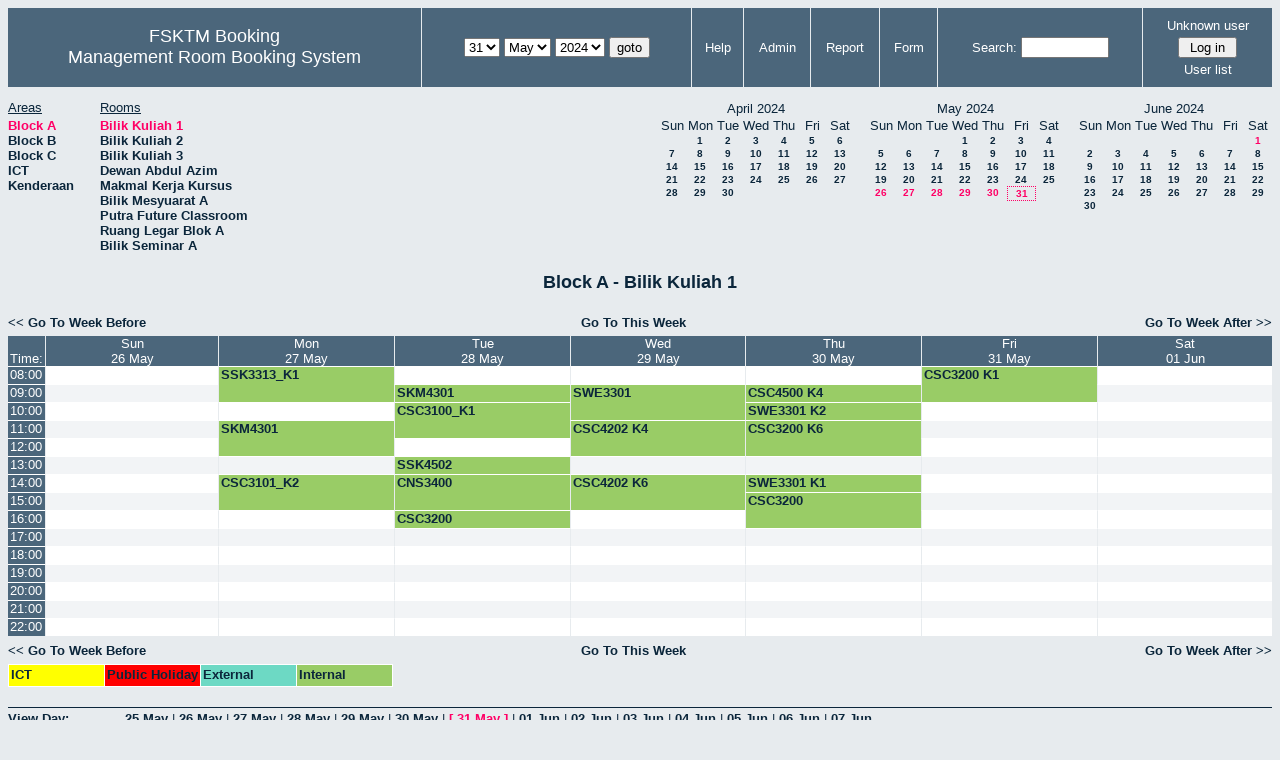

--- FILE ---
content_type: text/html; charset=utf-8
request_url: http://csitapps.upm.edu.my/xry/week.php?year=2024&month=05&day=31&area=1
body_size: 65414
content:
<!DOCTYPE HTML PUBLIC "-//W3C//DTD HTML 4.01//EN" "http://www.w3.org/TR/html4/strict.dtd">
<html>
  <head>
    <link rel="stylesheet" href="mrbs.css.php" type="text/css">
    <link rel="stylesheet" media="print" href="mrbs-print.css.php" type="text/css">
        <script src="mrbs-js-overrides.js" type="text/javascript"></script>
    <!--[if IE]>
    <link rel="stylesheet" href="mrbs-ie.css" type="text/css">
    <![endif]-->
    <!--[if IE 8]>
    <link rel="stylesheet" href="mrbs-ie8.css" type="text/css">
    <![endif]-->
    <!--[if lte IE 8]>
    <link rel="stylesheet" href="mrbs-ielte8.css" type="text/css">
    <![endif]-->
    <!--[if lte IE 7]>
    <link rel="stylesheet" href="mrbs-ielte7.css.php" type="text/css">
    <![endif]-->
    <!--[if lte IE 6]>
    <link rel="stylesheet" href="mrbs-ielte6.css" type="text/css">
    <![endif]-->

    <meta http-equiv="Content-Type" content="text/html; charset=utf-8">
    <meta name="robots" content="noindex">
    <meta http-equiv="Refresh" content="15">
    <title>Management Room Booking System</title>
    <script type="text/javascript">

//<![CDATA[

/*   Script inspired by "True Date Selector"
     Created by: Lee Hinder, lee.hinder@ntlworld.com 
     
     Tested with Windows IE 6.0
     Tested with Linux Opera 7.21, Mozilla 1.3, Konqueror 3.1.0
     
*/

function daysInFebruary (year)
{
  // February has 28 days unless the year is divisible by four,
  // and if it is the turn of the century then the century year
  // must also be divisible by 400 when it has 29 days
  return (((year % 4 == 0) && ( (!(year % 100 == 0)) || (year % 400 == 0))) ? 29 : 28 );
}

//function for returning how many days there are in a month including leap years
function DaysInMonth(WhichMonth, WhichYear)
{
  var DaysInMonth = 31;
  if (WhichMonth == "4" || WhichMonth == "6" || WhichMonth == "9" || WhichMonth == "11")
  {
    DaysInMonth = 30;
  }
  if (WhichMonth == "2")
  {
    DaysInMonth = daysInFebruary( WhichYear );
  }
  return DaysInMonth;
}

//function to change the available days in a months
function ChangeOptionDays(formObj, prefix)
{
  var DaysObject = eval("formObj." + prefix + "day");
  var MonthObject = eval("formObj." + prefix + "month");
  var YearObject = eval("formObj." + prefix + "year");

  if (typeof DaysObject.selectedIndex == 'number' && DaysObject.options)
  { // The DOM2 standard way
    // alert("The DOM2 standard way");
    var DaySelIdx = DaysObject.selectedIndex;
    var Month = parseInt(MonthObject.options[MonthObject.selectedIndex].value);
    var Year = parseInt(YearObject.options[YearObject.selectedIndex].value);
  }
  else if (DaysObject.selectedIndex && DaysObject[DaysObject.selectedIndex])
  { // The legacy MRBS way
    // alert("The legacy MRBS way");
    var DaySelIdx = DaysObject.selectedIndex;
    var Month = parseInt(MonthObject[MonthObject.selectedIndex].value);
    var Year = parseInt(YearObject[YearObject.selectedIndex].value);
  }
  else if (DaysObject.value)
  { // Opera 6 stores the selectedIndex in property 'value'.
    // alert("The Opera 6 way");
    var DaySelIdx = parseInt(DaysObject.value);
    var Month = parseInt(MonthObject.options[MonthObject.value].value);
    var Year = parseInt(YearObject.options[YearObject.value].value);
  }

  // alert("Day="+(DaySelIdx+1)+" Month="+Month+" Year="+Year);

  var DaysForThisSelection = DaysInMonth(Month, Year);
  var CurrentDaysInSelection = DaysObject.length;
  if (CurrentDaysInSelection > DaysForThisSelection)
  {
    for (i=0; i<(CurrentDaysInSelection-DaysForThisSelection); i++)
    {
      DaysObject.options[DaysObject.options.length - 1] = null
    }
  }
  if (DaysForThisSelection > CurrentDaysInSelection)
  {
    for (i=0; i<DaysForThisSelection; i++)
    {
      DaysObject.options[i] = new Option(eval(i + 1));
    }
  }
  if (DaysObject.selectedIndex < 0)
  {
    DaysObject.selectedIndex = 0;
  }
  if (DaySelIdx >= DaysForThisSelection)
  {
    DaysObject.selectedIndex = DaysForThisSelection-1;
  }
  else
  {
    DaysObject.selectedIndex = DaySelIdx;
  }
}

//]]>
    </script>
  </head>
  <body class="week">
    <div class="screenonly">


  <table id="banner">
    <tr>
      <td id="company">
        <div>
          <div id="logo">
<span>FSKTM Booking</span>
</div>
          <div id="mrbs">
            <a href="index.php">Management Room Booking System</a>
          </div>
        </div>
      </td>
      <td>
        <form action="day.php" method="get" id="Form1">
          <div>
            
                  <select name="day">
                    <option>1</option>
                    <option>2</option>
                    <option>3</option>
                    <option>4</option>
                    <option>5</option>
                    <option>6</option>
                    <option>7</option>
                    <option>8</option>
                    <option>9</option>
                    <option>10</option>
                    <option>11</option>
                    <option>12</option>
                    <option>13</option>
                    <option>14</option>
                    <option>15</option>
                    <option>16</option>
                    <option>17</option>
                    <option>18</option>
                    <option>19</option>
                    <option>20</option>
                    <option>21</option>
                    <option>22</option>
                    <option>23</option>
                    <option>24</option>
                    <option>25</option>
                    <option>26</option>
                    <option>27</option>
                    <option>28</option>
                    <option>29</option>
                    <option>30</option>
                    <option selected="selected">31</option>
                  </select>

                  <select name="month" onchange="ChangeOptionDays(this.form,'')">
                    <option value="1">Jan</option>
                    <option value="2">Feb</option>
                    <option value="3">Mar</option>
                    <option value="4">Apr</option>
                    <option value="5" selected="selected">May</option>
                    <option value="6">Jun</option>
                    <option value="7">Jul</option>
                    <option value="8">Aug</option>
                    <option value="9">Sep</option>
                    <option value="10">Oct</option>
                    <option value="11">Nov</option>
                    <option value="12">Dec</option>
                  </select>
             <select name="year" onchange="ChangeOptionDays(this.form,'')">
                    <option value="2019">2019</option>
                    <option value="2020">2020</option>
                    <option value="2021">2021</option>
                    <option value="2022">2022</option>
                    <option value="2023">2023</option>
                    <option value="2024" selected="selected">2024</option>
                    <option value="2025">2025</option>
                    <option value="2026">2026</option>
                    <option value="2027">2027</option>
                    <option value="2028">2028</option>
                    <option value="2029">2029</option>
                    <option value="2030">2030</option>
                  </select><input type="hidden" name="area" value="1">
<input type="hidden" name="room" value="26">
            <script type="text/javascript">
              //<![CDATA[
              // fix number of days for the $month/$year that you start with
              ChangeOptionDays(document.getElementById('Form1'), ''); // Note: The 2nd arg must match the first in the call to genDateSelector above.
              //]]>
            </script>
            <input type="submit" value="goto">
          </div>
        </form>
      </td>
      <td>
<a href="help.php?day=31&amp;month=5&amp;year=2024&amp;area=1&amp;room=26">Help</a>
</td>
<td>
<a href="admin.php?day=31&amp;month=5&amp;year=2024&amp;area=1&amp;room=26">Admin</a>
</td>
<td>
<a href="report.php?day=31&amp;month=5&amp;year=2024&amp;area=1&amp;room=26">Report</a>
</td>
<td>
<a href="book.php?day=31&amp;month=5&amp;year=2024&amp;area=1&amp;room=26">Form</a>
</td>
      
      <td>
        <form id="header_search" method="get" action="search.php">
          <div>
            <a href="search.php?advanced=1">Search:</a>
            <input type="text"   name="search_str" value="">
            <input type="hidden" name="day"        value="31">
            <input type="hidden" name="month"      value="5">
            <input type="hidden" name="year"       value="2024">
            <input type="hidden" name="area" value="1">
<input type="hidden" name="room" value="26">
          </div>
        </form>
      </td>
      <td>
<div id="logon_box">
                <a name="logonBox" href="">Unknown user</a>
                <form method="post" action="admin.php">
                  <div>
                    <input type="hidden" name="TargetURL" value="week.php?year=2024&amp;month=05&amp;day=31&amp;area=1">
                    <input type="hidden" name="Action" value="QueryName">
                    <input type="submit" value=" Log in ">
                  </div>
                </form>
<a href="edit_users.php">User list</a>
</div>
</td>
    </tr>
  </table>
</div>
<div class="screenonly">
  <div id="dwm_header">
<div id="dwm_areas"><h3>Areas</h3><ul>
<li><a href="week.php?year=2024&amp;month=5&amp;day=31&amp;area=1"><span class="current">Block A</span></a></li>
<li><a href="week.php?year=2024&amp;month=5&amp;day=31&amp;area=2"><span>Block B</span></a></li>
<li><a href="week.php?year=2024&amp;month=5&amp;day=31&amp;area=3"><span>Block C</span></a></li>
<li><a href="week.php?year=2024&amp;month=5&amp;day=31&amp;area=5"><span>ICT</span></a></li>
<li><a href="week.php?year=2024&amp;month=5&amp;day=31&amp;area=4"><span>Kenderaan</span></a></li>
</ul>
</div>
<div id="dwm_rooms"><h3>Rooms</h3><ul>
<li><a href="week.php?year=2024&amp;month=5&amp;day=31&amp;area=1&amp;room=26"><span class="current">Bilik Kuliah 1</span></a></li>
<li><a href="week.php?year=2024&amp;month=5&amp;day=31&amp;area=1&amp;room=32"><span>Bilik Kuliah 2 </span></a></li>
<li><a href="week.php?year=2024&amp;month=5&amp;day=31&amp;area=1&amp;room=33"><span>Bilik Kuliah 3</span></a></li>
<li><a href="week.php?year=2024&amp;month=5&amp;day=31&amp;area=1&amp;room=16"><span>Dewan Abdul Azim</span></a></li>
<li><a href="week.php?year=2024&amp;month=5&amp;day=31&amp;area=1&amp;room=45"><span>Makmal Kerja Kursus</span></a></li>
<li><a href="week.php?year=2024&amp;month=5&amp;day=31&amp;area=1&amp;room=14"><span>Bilik Mesyuarat A</span></a></li>
<li><a href="week.php?year=2024&amp;month=5&amp;day=31&amp;area=1&amp;room=2"><span>Putra Future Classroom</span></a></li>
<li><a href="week.php?year=2024&amp;month=5&amp;day=31&amp;area=1&amp;room=35"><span>Ruang Legar Blok A</span></a></li>
<li><a href="week.php?year=2024&amp;month=5&amp;day=31&amp;area=1&amp;room=15"><span>Bilik Seminar A</span></a></li>
</ul>
</div>
<div id="cals">
<div id="cal_last">
<table class="calendar">
<thead>
<tr>
<th colspan="7">April&nbsp;2024</th>
</tr>
<tr>
<th>Sun</th>
<th>Mon</th>
<th>Tue</th>
<th>Wed</th>
<th>Thu</th>
<th>Fri</th>
<th>Sat</th>
</tr>
</thead>
<tbody>
<tr>
<td>&nbsp;</td>
<td><a href="week.php?year=2024&amp;month=04&amp;day=1&amp;area=1&amp;room=26">1</a></td>
<td><a href="week.php?year=2024&amp;month=04&amp;day=2&amp;area=1&amp;room=26">2</a></td>
<td><a href="week.php?year=2024&amp;month=04&amp;day=3&amp;area=1&amp;room=26">3</a></td>
<td><a href="week.php?year=2024&amp;month=04&amp;day=4&amp;area=1&amp;room=26">4</a></td>
<td><a href="week.php?year=2024&amp;month=04&amp;day=5&amp;area=1&amp;room=26">5</a></td>
<td><a href="week.php?year=2024&amp;month=04&amp;day=6&amp;area=1&amp;room=26">6</a></td>
</tr>
<tr>
<td><a href="week.php?year=2024&amp;month=04&amp;day=7&amp;area=1&amp;room=26">7</a></td>
<td><a href="week.php?year=2024&amp;month=04&amp;day=8&amp;area=1&amp;room=26">8</a></td>
<td><a href="week.php?year=2024&amp;month=04&amp;day=9&amp;area=1&amp;room=26">9</a></td>
<td><a href="week.php?year=2024&amp;month=04&amp;day=10&amp;area=1&amp;room=26">10</a></td>
<td><a href="week.php?year=2024&amp;month=04&amp;day=11&amp;area=1&amp;room=26">11</a></td>
<td><a href="week.php?year=2024&amp;month=04&amp;day=12&amp;area=1&amp;room=26">12</a></td>
<td><a href="week.php?year=2024&amp;month=04&amp;day=13&amp;area=1&amp;room=26">13</a></td>
</tr>
<tr>
<td><a href="week.php?year=2024&amp;month=04&amp;day=14&amp;area=1&amp;room=26">14</a></td>
<td><a href="week.php?year=2024&amp;month=04&amp;day=15&amp;area=1&amp;room=26">15</a></td>
<td><a href="week.php?year=2024&amp;month=04&amp;day=16&amp;area=1&amp;room=26">16</a></td>
<td><a href="week.php?year=2024&amp;month=04&amp;day=17&amp;area=1&amp;room=26">17</a></td>
<td><a href="week.php?year=2024&amp;month=04&amp;day=18&amp;area=1&amp;room=26">18</a></td>
<td><a href="week.php?year=2024&amp;month=04&amp;day=19&amp;area=1&amp;room=26">19</a></td>
<td><a href="week.php?year=2024&amp;month=04&amp;day=20&amp;area=1&amp;room=26">20</a></td>
</tr>
<tr>
<td><a href="week.php?year=2024&amp;month=04&amp;day=21&amp;area=1&amp;room=26">21</a></td>
<td><a href="week.php?year=2024&amp;month=04&amp;day=22&amp;area=1&amp;room=26">22</a></td>
<td><a href="week.php?year=2024&amp;month=04&amp;day=23&amp;area=1&amp;room=26">23</a></td>
<td><a href="week.php?year=2024&amp;month=04&amp;day=24&amp;area=1&amp;room=26">24</a></td>
<td><a href="week.php?year=2024&amp;month=04&amp;day=25&amp;area=1&amp;room=26">25</a></td>
<td><a href="week.php?year=2024&amp;month=04&amp;day=26&amp;area=1&amp;room=26">26</a></td>
<td><a href="week.php?year=2024&amp;month=04&amp;day=27&amp;area=1&amp;room=26">27</a></td>
</tr>
<tr>
<td><a href="week.php?year=2024&amp;month=04&amp;day=28&amp;area=1&amp;room=26">28</a></td>
<td><a href="week.php?year=2024&amp;month=04&amp;day=29&amp;area=1&amp;room=26">29</a></td>
<td><a href="week.php?year=2024&amp;month=04&amp;day=30&amp;area=1&amp;room=26">30</a></td>
<td>&nbsp;</td>
<td>&nbsp;</td>
<td>&nbsp;</td>
<td>&nbsp;</td>
</tr>
</tbody>
</table>
</div>
<div id="cal_this">
<table class="calendar">
<thead>
<tr>
<th colspan="7">May&nbsp;2024</th>
</tr>
<tr>
<th>Sun</th>
<th>Mon</th>
<th>Tue</th>
<th>Wed</th>
<th>Thu</th>
<th>Fri</th>
<th>Sat</th>
</tr>
</thead>
<tbody>
<tr>
<td>&nbsp;</td>
<td>&nbsp;</td>
<td>&nbsp;</td>
<td><a href="week.php?year=2024&amp;month=05&amp;day=1&amp;area=1&amp;room=26">1</a></td>
<td><a href="week.php?year=2024&amp;month=05&amp;day=2&amp;area=1&amp;room=26">2</a></td>
<td><a href="week.php?year=2024&amp;month=05&amp;day=3&amp;area=1&amp;room=26">3</a></td>
<td><a href="week.php?year=2024&amp;month=05&amp;day=4&amp;area=1&amp;room=26">4</a></td>
</tr>
<tr>
<td><a href="week.php?year=2024&amp;month=05&amp;day=5&amp;area=1&amp;room=26">5</a></td>
<td><a href="week.php?year=2024&amp;month=05&amp;day=6&amp;area=1&amp;room=26">6</a></td>
<td><a href="week.php?year=2024&amp;month=05&amp;day=7&amp;area=1&amp;room=26">7</a></td>
<td><a href="week.php?year=2024&amp;month=05&amp;day=8&amp;area=1&amp;room=26">8</a></td>
<td><a href="week.php?year=2024&amp;month=05&amp;day=9&amp;area=1&amp;room=26">9</a></td>
<td><a href="week.php?year=2024&amp;month=05&amp;day=10&amp;area=1&amp;room=26">10</a></td>
<td><a href="week.php?year=2024&amp;month=05&amp;day=11&amp;area=1&amp;room=26">11</a></td>
</tr>
<tr>
<td><a href="week.php?year=2024&amp;month=05&amp;day=12&amp;area=1&amp;room=26">12</a></td>
<td><a href="week.php?year=2024&amp;month=05&amp;day=13&amp;area=1&amp;room=26">13</a></td>
<td><a href="week.php?year=2024&amp;month=05&amp;day=14&amp;area=1&amp;room=26">14</a></td>
<td><a href="week.php?year=2024&amp;month=05&amp;day=15&amp;area=1&amp;room=26">15</a></td>
<td><a href="week.php?year=2024&amp;month=05&amp;day=16&amp;area=1&amp;room=26">16</a></td>
<td><a href="week.php?year=2024&amp;month=05&amp;day=17&amp;area=1&amp;room=26">17</a></td>
<td><a href="week.php?year=2024&amp;month=05&amp;day=18&amp;area=1&amp;room=26">18</a></td>
</tr>
<tr>
<td><a href="week.php?year=2024&amp;month=05&amp;day=19&amp;area=1&amp;room=26">19</a></td>
<td><a href="week.php?year=2024&amp;month=05&amp;day=20&amp;area=1&amp;room=26">20</a></td>
<td><a href="week.php?year=2024&amp;month=05&amp;day=21&amp;area=1&amp;room=26">21</a></td>
<td><a href="week.php?year=2024&amp;month=05&amp;day=22&amp;area=1&amp;room=26">22</a></td>
<td><a href="week.php?year=2024&amp;month=05&amp;day=23&amp;area=1&amp;room=26">23</a></td>
<td><a href="week.php?year=2024&amp;month=05&amp;day=24&amp;area=1&amp;room=26">24</a></td>
<td><a href="week.php?year=2024&amp;month=05&amp;day=25&amp;area=1&amp;room=26">25</a></td>
</tr>
<tr>
<td><a class="current" href="week.php?year=2024&amp;month=05&amp;day=26&amp;area=1&amp;room=26">26</a></td>
<td><a class="current" href="week.php?year=2024&amp;month=05&amp;day=27&amp;area=1&amp;room=26">27</a></td>
<td><a class="current" href="week.php?year=2024&amp;month=05&amp;day=28&amp;area=1&amp;room=26">28</a></td>
<td><a class="current" href="week.php?year=2024&amp;month=05&amp;day=29&amp;area=1&amp;room=26">29</a></td>
<td><a class="current" href="week.php?year=2024&amp;month=05&amp;day=30&amp;area=1&amp;room=26">30</a></td>
<td id="sticky_day"><a class="current" href="week.php?year=2024&amp;month=05&amp;day=31&amp;area=1&amp;room=26">31</a></td>
<td>&nbsp;</td>
</tr>
</tbody>
</table>
</div>
<div id="cal_next">
<table class="calendar">
<thead>
<tr>
<th colspan="7">June&nbsp;2024</th>
</tr>
<tr>
<th>Sun</th>
<th>Mon</th>
<th>Tue</th>
<th>Wed</th>
<th>Thu</th>
<th>Fri</th>
<th>Sat</th>
</tr>
</thead>
<tbody>
<tr>
<td>&nbsp;</td>
<td>&nbsp;</td>
<td>&nbsp;</td>
<td>&nbsp;</td>
<td>&nbsp;</td>
<td>&nbsp;</td>
<td><a class="current" href="week.php?year=2024&amp;month=06&amp;day=1&amp;area=1&amp;room=26">1</a></td>
</tr>
<tr>
<td><a href="week.php?year=2024&amp;month=06&amp;day=2&amp;area=1&amp;room=26">2</a></td>
<td><a href="week.php?year=2024&amp;month=06&amp;day=3&amp;area=1&amp;room=26">3</a></td>
<td><a href="week.php?year=2024&amp;month=06&amp;day=4&amp;area=1&amp;room=26">4</a></td>
<td><a href="week.php?year=2024&amp;month=06&amp;day=5&amp;area=1&amp;room=26">5</a></td>
<td><a href="week.php?year=2024&amp;month=06&amp;day=6&amp;area=1&amp;room=26">6</a></td>
<td><a href="week.php?year=2024&amp;month=06&amp;day=7&amp;area=1&amp;room=26">7</a></td>
<td><a href="week.php?year=2024&amp;month=06&amp;day=8&amp;area=1&amp;room=26">8</a></td>
</tr>
<tr>
<td><a href="week.php?year=2024&amp;month=06&amp;day=9&amp;area=1&amp;room=26">9</a></td>
<td><a href="week.php?year=2024&amp;month=06&amp;day=10&amp;area=1&amp;room=26">10</a></td>
<td><a href="week.php?year=2024&amp;month=06&amp;day=11&amp;area=1&amp;room=26">11</a></td>
<td><a href="week.php?year=2024&amp;month=06&amp;day=12&amp;area=1&amp;room=26">12</a></td>
<td><a href="week.php?year=2024&amp;month=06&amp;day=13&amp;area=1&amp;room=26">13</a></td>
<td><a href="week.php?year=2024&amp;month=06&amp;day=14&amp;area=1&amp;room=26">14</a></td>
<td><a href="week.php?year=2024&amp;month=06&amp;day=15&amp;area=1&amp;room=26">15</a></td>
</tr>
<tr>
<td><a href="week.php?year=2024&amp;month=06&amp;day=16&amp;area=1&amp;room=26">16</a></td>
<td><a href="week.php?year=2024&amp;month=06&amp;day=17&amp;area=1&amp;room=26">17</a></td>
<td><a href="week.php?year=2024&amp;month=06&amp;day=18&amp;area=1&amp;room=26">18</a></td>
<td><a href="week.php?year=2024&amp;month=06&amp;day=19&amp;area=1&amp;room=26">19</a></td>
<td><a href="week.php?year=2024&amp;month=06&amp;day=20&amp;area=1&amp;room=26">20</a></td>
<td><a href="week.php?year=2024&amp;month=06&amp;day=21&amp;area=1&amp;room=26">21</a></td>
<td><a href="week.php?year=2024&amp;month=06&amp;day=22&amp;area=1&amp;room=26">22</a></td>
</tr>
<tr>
<td><a href="week.php?year=2024&amp;month=06&amp;day=23&amp;area=1&amp;room=26">23</a></td>
<td><a href="week.php?year=2024&amp;month=06&amp;day=24&amp;area=1&amp;room=26">24</a></td>
<td><a href="week.php?year=2024&amp;month=06&amp;day=25&amp;area=1&amp;room=26">25</a></td>
<td><a href="week.php?year=2024&amp;month=06&amp;day=26&amp;area=1&amp;room=26">26</a></td>
<td><a href="week.php?year=2024&amp;month=06&amp;day=27&amp;area=1&amp;room=26">27</a></td>
<td><a href="week.php?year=2024&amp;month=06&amp;day=28&amp;area=1&amp;room=26">28</a></td>
<td><a href="week.php?year=2024&amp;month=06&amp;day=29&amp;area=1&amp;room=26">29</a></td>
</tr>
<tr>
<td><a href="week.php?year=2024&amp;month=06&amp;day=30&amp;area=1&amp;room=26">30</a></td>
<td>&nbsp;</td>
<td>&nbsp;</td>
<td>&nbsp;</td>
<td>&nbsp;</td>
<td>&nbsp;</td>
<td>&nbsp;</td>
</tr>
</tbody>
</table>
</div>
</div>
</div>
</div>
<h2 id="dwm">Block A - Bilik Kuliah 1</h2>

<div class="screenonly">
  <div class="date_nav">
    <div class="date_before">
      <a href="week.php?year=2024&amp;month=05&amp;day=24&amp;area=1&amp;room=26">
          &lt;&lt;&nbsp;Go To Week Before
      </a>
    </div>
    <div class="date_now">
      <a href="week.php?area=1&amp;room=26">
          Go To This Week
      </a>
    </div>
    <div class="date_after">
      <a href="week.php?year=2024&amp;month=06&amp;day=07&amp;area=1&amp;room=26">
          Go To Week After&nbsp;&gt;&gt;
      </a>
    </div>
  </div>
</div>
<script type="text/javascript" src="xbLib.js"></script>
<script type="text/javascript">
//<![CDATA[
InitActiveCell(false, true, false, "hybrid", "Click on the cell to make a reservation.");
//]]>
</script>
<table class="dwm_main" id="week_main"><thead>
<tr>
<th class="first_last">Time:</th><th><a href="day.php?year=2024&amp;month=05&amp;day=26&amp;area=1" title="View Day">Sun<br>26 May</a></th>
<th><a href="day.php?year=2024&amp;month=05&amp;day=27&amp;area=1" title="View Day">Mon<br>27 May</a></th>
<th><a href="day.php?year=2024&amp;month=05&amp;day=28&amp;area=1" title="View Day">Tue<br>28 May</a></th>
<th><a href="day.php?year=2024&amp;month=05&amp;day=29&amp;area=1" title="View Day">Wed<br>29 May</a></th>
<th><a href="day.php?year=2024&amp;month=05&amp;day=30&amp;area=1" title="View Day">Thu<br>30 May</a></th>
<th><a href="day.php?year=2024&amp;month=05&amp;day=31&amp;area=1" title="View Day">Fri<br>31 May</a></th>
<th><a href="day.php?year=2024&amp;month=06&amp;day=01&amp;area=1" title="View Day">Sat<br>01 Jun</a></th>
</tr>
</thead>
<tbody>
<tr><td class="row_labels">
<div class="celldiv slots1">
<a href="week.php?year=2024&amp;month=5&amp;day=31&amp;area=1&amp;room=26&amp;timetohighlight=800" title="Highlight this line">08:00</a>
</div></td>
<td class="even_row">
<div class="celldiv slots1">
<script type="text/javascript">
//<![CDATA[
BeginActiveCell();
//]]>
</script>
<a class="new_booking" href="edit_entry.php?room=26&amp;area=1&amp;hour=08&amp;minute=00&amp;year=2024&amp;month=05&amp;day=26">
<img src="new.gif" alt="New" width="10" height="10">
</a>
<script type="text/javascript">
//<![CDATA[
EndActiveCell();
//]]>
</script>
</div>
</td>
<td class="I" rowspan="2">
<div class="celldiv slots2">
  <a href="view_entry.php?id=103168&amp;area=1&amp;day=27&amp;month=05&amp;year=2024" title="PM Dr. Nur Izura Udzir">SSK3313_K1</a>
</div>
</td>
<td class="even_row">
<div class="celldiv slots1">
<script type="text/javascript">
//<![CDATA[
BeginActiveCell();
//]]>
</script>
<a class="new_booking" href="edit_entry.php?room=26&amp;area=1&amp;hour=08&amp;minute=00&amp;year=2024&amp;month=05&amp;day=28">
<img src="new.gif" alt="New" width="10" height="10">
</a>
<script type="text/javascript">
//<![CDATA[
EndActiveCell();
//]]>
</script>
</div>
</td>
<td class="even_row">
<div class="celldiv slots1">
<script type="text/javascript">
//<![CDATA[
BeginActiveCell();
//]]>
</script>
<a class="new_booking" href="edit_entry.php?room=26&amp;area=1&amp;hour=08&amp;minute=00&amp;year=2024&amp;month=05&amp;day=29">
<img src="new.gif" alt="New" width="10" height="10">
</a>
<script type="text/javascript">
//<![CDATA[
EndActiveCell();
//]]>
</script>
</div>
</td>
<td class="even_row">
<div class="celldiv slots1">
<script type="text/javascript">
//<![CDATA[
BeginActiveCell();
//]]>
</script>
<a class="new_booking" href="edit_entry.php?room=26&amp;area=1&amp;hour=08&amp;minute=00&amp;year=2024&amp;month=05&amp;day=30">
<img src="new.gif" alt="New" width="10" height="10">
</a>
<script type="text/javascript">
//<![CDATA[
EndActiveCell();
//]]>
</script>
</div>
</td>
<td class="I" rowspan="2">
<div class="celldiv slots2">
  <a href="view_entry.php?id=108009&amp;area=1&amp;day=31&amp;month=05&amp;year=2024" title="">CSC3200 K1</a>
</div>
</td>
<td class="even_row">
<div class="celldiv slots1">
<script type="text/javascript">
//<![CDATA[
BeginActiveCell();
//]]>
</script>
<a class="new_booking" href="edit_entry.php?room=26&amp;area=1&amp;hour=08&amp;minute=00&amp;year=2024&amp;month=06&amp;day=01">
<img src="new.gif" alt="New" width="10" height="10">
</a>
<script type="text/javascript">
//<![CDATA[
EndActiveCell();
//]]>
</script>
</div>
</td>
</tr>
<tr><td class="row_labels">
<div class="celldiv slots1">
<a href="week.php?year=2024&amp;month=5&amp;day=31&amp;area=1&amp;room=26&amp;timetohighlight=900" title="Highlight this line">09:00</a>
</div></td>
<td class="odd_row">
<div class="celldiv slots1">
<script type="text/javascript">
//<![CDATA[
BeginActiveCell();
//]]>
</script>
<a class="new_booking" href="edit_entry.php?room=26&amp;area=1&amp;hour=09&amp;minute=00&amp;year=2024&amp;month=05&amp;day=26">
<img src="new.gif" alt="New" width="10" height="10">
</a>
<script type="text/javascript">
//<![CDATA[
EndActiveCell();
//]]>
</script>
</div>
</td>
<td class="I">
<div class="celldiv slots1">
  <a href="view_entry.php?id=103089&amp;area=1&amp;day=28&amp;month=05&amp;year=2024" title="PM Ts Dr. Mas Rina Mustafa">SKM4301</a>
</div>
</td>
<td class="I" rowspan="2">
<div class="celldiv slots2">
  <a href="view_entry.php?id=102252&amp;area=1&amp;day=29&amp;month=05&amp;year=2024" title="PM. DR. NORHAYATI">SWE3301</a>
</div>
</td>
<td class="I">
<div class="celldiv slots1">
  <a href="view_entry.php?id=104657&amp;area=1&amp;day=30&amp;month=05&amp;year=2024" title="PROF. DR. ZURIATI">CSC4500 K4</a>
</div>
</td>
<td class="odd_row">
<div class="celldiv slots1">
<script type="text/javascript">
//<![CDATA[
BeginActiveCell();
//]]>
</script>
<a class="new_booking" href="edit_entry.php?room=26&amp;area=1&amp;hour=09&amp;minute=00&amp;year=2024&amp;month=06&amp;day=01">
<img src="new.gif" alt="New" width="10" height="10">
</a>
<script type="text/javascript">
//<![CDATA[
EndActiveCell();
//]]>
</script>
</div>
</td>
</tr>
<tr><td class="row_labels">
<div class="celldiv slots1">
<a href="week.php?year=2024&amp;month=5&amp;day=31&amp;area=1&amp;room=26&amp;timetohighlight=1000" title="Highlight this line">10:00</a>
</div></td>
<td class="even_row">
<div class="celldiv slots1">
<script type="text/javascript">
//<![CDATA[
BeginActiveCell();
//]]>
</script>
<a class="new_booking" href="edit_entry.php?room=26&amp;area=1&amp;hour=10&amp;minute=00&amp;year=2024&amp;month=05&amp;day=26">
<img src="new.gif" alt="New" width="10" height="10">
</a>
<script type="text/javascript">
//<![CDATA[
EndActiveCell();
//]]>
</script>
</div>
</td>
<td class="even_row">
<div class="celldiv slots1">
<script type="text/javascript">
//<![CDATA[
BeginActiveCell();
//]]>
</script>
<a class="new_booking" href="edit_entry.php?room=26&amp;area=1&amp;hour=10&amp;minute=00&amp;year=2024&amp;month=05&amp;day=27">
<img src="new.gif" alt="New" width="10" height="10">
</a>
<script type="text/javascript">
//<![CDATA[
EndActiveCell();
//]]>
</script>
</div>
</td>
<td class="I" rowspan="2">
<div class="celldiv slots2">
  <a href="view_entry.php?id=103155&amp;area=1&amp;day=28&amp;month=05&amp;year=2024" title="PM Dr. Razali">CSC3100_K1</a>
</div>
</td>
<td class="I">
<div class="celldiv slots1">
  <a href="view_entry.php?id=102267&amp;area=1&amp;day=30&amp;month=05&amp;year=2024" title="PM. DR. NORHAYATI">SWE3301 K2</a>
</div>
</td>
<td class="even_row">
<div class="celldiv slots1">
<script type="text/javascript">
//<![CDATA[
BeginActiveCell();
//]]>
</script>
<a class="new_booking" href="edit_entry.php?room=26&amp;area=1&amp;hour=10&amp;minute=00&amp;year=2024&amp;month=05&amp;day=31">
<img src="new.gif" alt="New" width="10" height="10">
</a>
<script type="text/javascript">
//<![CDATA[
EndActiveCell();
//]]>
</script>
</div>
</td>
<td class="even_row">
<div class="celldiv slots1">
<script type="text/javascript">
//<![CDATA[
BeginActiveCell();
//]]>
</script>
<a class="new_booking" href="edit_entry.php?room=26&amp;area=1&amp;hour=10&amp;minute=00&amp;year=2024&amp;month=06&amp;day=01">
<img src="new.gif" alt="New" width="10" height="10">
</a>
<script type="text/javascript">
//<![CDATA[
EndActiveCell();
//]]>
</script>
</div>
</td>
</tr>
<tr><td class="row_labels">
<div class="celldiv slots1">
<a href="week.php?year=2024&amp;month=5&amp;day=31&amp;area=1&amp;room=26&amp;timetohighlight=1100" title="Highlight this line">11:00</a>
</div></td>
<td class="odd_row">
<div class="celldiv slots1">
<script type="text/javascript">
//<![CDATA[
BeginActiveCell();
//]]>
</script>
<a class="new_booking" href="edit_entry.php?room=26&amp;area=1&amp;hour=11&amp;minute=00&amp;year=2024&amp;month=05&amp;day=26">
<img src="new.gif" alt="New" width="10" height="10">
</a>
<script type="text/javascript">
//<![CDATA[
EndActiveCell();
//]]>
</script>
</div>
</td>
<td class="I" rowspan="2">
<div class="celldiv slots2">
  <a href="view_entry.php?id=103102&amp;area=1&amp;day=27&amp;month=05&amp;year=2024" title="PM Ts. Dr. Mas Rina Mustaffa">SKM4301</a>
</div>
</td>
<td class="I" rowspan="2">
<div class="celldiv slots2">
  <a href="view_entry.php?id=104627&amp;area=1&amp;day=29&amp;month=05&amp;year=2024" title="DR. ERZAM">CSC4202 K4</a>
</div>
</td>
<td class="I" rowspan="2">
<div class="celldiv slots2">
  <a href="view_entry.php?id=104672&amp;area=1&amp;day=30&amp;month=05&amp;year=2024" title="DR. AMIR RIZAAN">CSC3200 K6</a>
</div>
</td>
<td class="odd_row">
<div class="celldiv slots1">
<script type="text/javascript">
//<![CDATA[
BeginActiveCell();
//]]>
</script>
<a class="new_booking" href="edit_entry.php?room=26&amp;area=1&amp;hour=11&amp;minute=00&amp;year=2024&amp;month=05&amp;day=31">
<img src="new.gif" alt="New" width="10" height="10">
</a>
<script type="text/javascript">
//<![CDATA[
EndActiveCell();
//]]>
</script>
</div>
</td>
<td class="odd_row">
<div class="celldiv slots1">
<script type="text/javascript">
//<![CDATA[
BeginActiveCell();
//]]>
</script>
<a class="new_booking" href="edit_entry.php?room=26&amp;area=1&amp;hour=11&amp;minute=00&amp;year=2024&amp;month=06&amp;day=01">
<img src="new.gif" alt="New" width="10" height="10">
</a>
<script type="text/javascript">
//<![CDATA[
EndActiveCell();
//]]>
</script>
</div>
</td>
</tr>
<tr><td class="row_labels">
<div class="celldiv slots1">
<a href="week.php?year=2024&amp;month=5&amp;day=31&amp;area=1&amp;room=26&amp;timetohighlight=1200" title="Highlight this line">12:00</a>
</div></td>
<td class="even_row">
<div class="celldiv slots1">
<script type="text/javascript">
//<![CDATA[
BeginActiveCell();
//]]>
</script>
<a class="new_booking" href="edit_entry.php?room=26&amp;area=1&amp;hour=12&amp;minute=00&amp;year=2024&amp;month=05&amp;day=26">
<img src="new.gif" alt="New" width="10" height="10">
</a>
<script type="text/javascript">
//<![CDATA[
EndActiveCell();
//]]>
</script>
</div>
</td>
<td class="even_row">
<div class="celldiv slots1">
<script type="text/javascript">
//<![CDATA[
BeginActiveCell();
//]]>
</script>
<a class="new_booking" href="edit_entry.php?room=26&amp;area=1&amp;hour=12&amp;minute=00&amp;year=2024&amp;month=05&amp;day=28">
<img src="new.gif" alt="New" width="10" height="10">
</a>
<script type="text/javascript">
//<![CDATA[
EndActiveCell();
//]]>
</script>
</div>
</td>
<td class="even_row">
<div class="celldiv slots1">
<script type="text/javascript">
//<![CDATA[
BeginActiveCell();
//]]>
</script>
<a class="new_booking" href="edit_entry.php?room=26&amp;area=1&amp;hour=12&amp;minute=00&amp;year=2024&amp;month=05&amp;day=31">
<img src="new.gif" alt="New" width="10" height="10">
</a>
<script type="text/javascript">
//<![CDATA[
EndActiveCell();
//]]>
</script>
</div>
</td>
<td class="even_row">
<div class="celldiv slots1">
<script type="text/javascript">
//<![CDATA[
BeginActiveCell();
//]]>
</script>
<a class="new_booking" href="edit_entry.php?room=26&amp;area=1&amp;hour=12&amp;minute=00&amp;year=2024&amp;month=06&amp;day=01">
<img src="new.gif" alt="New" width="10" height="10">
</a>
<script type="text/javascript">
//<![CDATA[
EndActiveCell();
//]]>
</script>
</div>
</td>
</tr>
<tr><td class="row_labels">
<div class="celldiv slots1">
<a href="week.php?year=2024&amp;month=5&amp;day=31&amp;area=1&amp;room=26&amp;timetohighlight=1300" title="Highlight this line">13:00</a>
</div></td>
<td class="odd_row">
<div class="celldiv slots1">
<script type="text/javascript">
//<![CDATA[
BeginActiveCell();
//]]>
</script>
<a class="new_booking" href="edit_entry.php?room=26&amp;area=1&amp;hour=13&amp;minute=00&amp;year=2024&amp;month=05&amp;day=26">
<img src="new.gif" alt="New" width="10" height="10">
</a>
<script type="text/javascript">
//<![CDATA[
EndActiveCell();
//]]>
</script>
</div>
</td>
<td class="odd_row">
<div class="celldiv slots1">
<script type="text/javascript">
//<![CDATA[
BeginActiveCell();
//]]>
</script>
<a class="new_booking" href="edit_entry.php?room=26&amp;area=1&amp;hour=13&amp;minute=00&amp;year=2024&amp;month=05&amp;day=27">
<img src="new.gif" alt="New" width="10" height="10">
</a>
<script type="text/javascript">
//<![CDATA[
EndActiveCell();
//]]>
</script>
</div>
</td>
<td class="I">
<div class="celldiv slots1">
  <a href="view_entry.php?id=106584&amp;area=1&amp;day=28&amp;month=05&amp;year=2024" title="DR SHARIFAH">SSK4502</a>
</div>
</td>
<td class="odd_row">
<div class="celldiv slots1">
<script type="text/javascript">
//<![CDATA[
BeginActiveCell();
//]]>
</script>
<a class="new_booking" href="edit_entry.php?room=26&amp;area=1&amp;hour=13&amp;minute=00&amp;year=2024&amp;month=05&amp;day=29">
<img src="new.gif" alt="New" width="10" height="10">
</a>
<script type="text/javascript">
//<![CDATA[
EndActiveCell();
//]]>
</script>
</div>
</td>
<td class="odd_row">
<div class="celldiv slots1">
<script type="text/javascript">
//<![CDATA[
BeginActiveCell();
//]]>
</script>
<a class="new_booking" href="edit_entry.php?room=26&amp;area=1&amp;hour=13&amp;minute=00&amp;year=2024&amp;month=05&amp;day=30">
<img src="new.gif" alt="New" width="10" height="10">
</a>
<script type="text/javascript">
//<![CDATA[
EndActiveCell();
//]]>
</script>
</div>
</td>
<td class="odd_row">
<div class="celldiv slots1">
<script type="text/javascript">
//<![CDATA[
BeginActiveCell();
//]]>
</script>
<a class="new_booking" href="edit_entry.php?room=26&amp;area=1&amp;hour=13&amp;minute=00&amp;year=2024&amp;month=05&amp;day=31">
<img src="new.gif" alt="New" width="10" height="10">
</a>
<script type="text/javascript">
//<![CDATA[
EndActiveCell();
//]]>
</script>
</div>
</td>
<td class="odd_row">
<div class="celldiv slots1">
<script type="text/javascript">
//<![CDATA[
BeginActiveCell();
//]]>
</script>
<a class="new_booking" href="edit_entry.php?room=26&amp;area=1&amp;hour=13&amp;minute=00&amp;year=2024&amp;month=06&amp;day=01">
<img src="new.gif" alt="New" width="10" height="10">
</a>
<script type="text/javascript">
//<![CDATA[
EndActiveCell();
//]]>
</script>
</div>
</td>
</tr>
<tr><td class="row_labels">
<div class="celldiv slots1">
<a href="week.php?year=2024&amp;month=5&amp;day=31&amp;area=1&amp;room=26&amp;timetohighlight=1400" title="Highlight this line">14:00</a>
</div></td>
<td class="even_row">
<div class="celldiv slots1">
<script type="text/javascript">
//<![CDATA[
BeginActiveCell();
//]]>
</script>
<a class="new_booking" href="edit_entry.php?room=26&amp;area=1&amp;hour=14&amp;minute=00&amp;year=2024&amp;month=05&amp;day=26">
<img src="new.gif" alt="New" width="10" height="10">
</a>
<script type="text/javascript">
//<![CDATA[
EndActiveCell();
//]]>
</script>
</div>
</td>
<td class="I" rowspan="2">
<div class="celldiv slots2">
  <a href="view_entry.php?id=103129&amp;area=1&amp;day=27&amp;month=05&amp;year=2024" title="PM DR FADZLIDA">CSC3101_K2</a>
</div>
</td>
<td class="I" rowspan="2">
<div class="celldiv slots2">
  <a href="view_entry.php?id=108325&amp;area=1&amp;day=28&amp;month=05&amp;year=2024" title="DR AMIR ">CNS3400</a>
</div>
</td>
<td class="I" rowspan="2">
<div class="celldiv slots2">
  <a href="view_entry.php?id=104642&amp;area=1&amp;day=29&amp;month=05&amp;year=2024" title="DR. NUR ARZILAWATI">CSC4202 K6</a>
</div>
</td>
<td class="I">
<div class="celldiv slots1">
  <a href="view_entry.php?id=108095&amp;area=1&amp;day=30&amp;month=05&amp;year=2024" title="">SWE3301 K1</a>
</div>
</td>
<td class="even_row">
<div class="celldiv slots1">
<script type="text/javascript">
//<![CDATA[
BeginActiveCell();
//]]>
</script>
<a class="new_booking" href="edit_entry.php?room=26&amp;area=1&amp;hour=14&amp;minute=00&amp;year=2024&amp;month=05&amp;day=31">
<img src="new.gif" alt="New" width="10" height="10">
</a>
<script type="text/javascript">
//<![CDATA[
EndActiveCell();
//]]>
</script>
</div>
</td>
<td class="even_row">
<div class="celldiv slots1">
<script type="text/javascript">
//<![CDATA[
BeginActiveCell();
//]]>
</script>
<a class="new_booking" href="edit_entry.php?room=26&amp;area=1&amp;hour=14&amp;minute=00&amp;year=2024&amp;month=06&amp;day=01">
<img src="new.gif" alt="New" width="10" height="10">
</a>
<script type="text/javascript">
//<![CDATA[
EndActiveCell();
//]]>
</script>
</div>
</td>
</tr>
<tr><td class="row_labels">
<div class="celldiv slots1">
<a href="week.php?year=2024&amp;month=5&amp;day=31&amp;area=1&amp;room=26&amp;timetohighlight=1500" title="Highlight this line">15:00</a>
</div></td>
<td class="odd_row">
<div class="celldiv slots1">
<script type="text/javascript">
//<![CDATA[
BeginActiveCell();
//]]>
</script>
<a class="new_booking" href="edit_entry.php?room=26&amp;area=1&amp;hour=15&amp;minute=00&amp;year=2024&amp;month=05&amp;day=26">
<img src="new.gif" alt="New" width="10" height="10">
</a>
<script type="text/javascript">
//<![CDATA[
EndActiveCell();
//]]>
</script>
</div>
</td>
<td class="I" rowspan="2">
<div class="celldiv slots2">
  <a href="view_entry.php?id=106403&amp;area=1&amp;day=30&amp;month=05&amp;year=2024" title="PM DR TEH NORANIS">CSC3200</a>
</div>
</td>
<td class="odd_row">
<div class="celldiv slots1">
<script type="text/javascript">
//<![CDATA[
BeginActiveCell();
//]]>
</script>
<a class="new_booking" href="edit_entry.php?room=26&amp;area=1&amp;hour=15&amp;minute=00&amp;year=2024&amp;month=05&amp;day=31">
<img src="new.gif" alt="New" width="10" height="10">
</a>
<script type="text/javascript">
//<![CDATA[
EndActiveCell();
//]]>
</script>
</div>
</td>
<td class="odd_row">
<div class="celldiv slots1">
<script type="text/javascript">
//<![CDATA[
BeginActiveCell();
//]]>
</script>
<a class="new_booking" href="edit_entry.php?room=26&amp;area=1&amp;hour=15&amp;minute=00&amp;year=2024&amp;month=06&amp;day=01">
<img src="new.gif" alt="New" width="10" height="10">
</a>
<script type="text/javascript">
//<![CDATA[
EndActiveCell();
//]]>
</script>
</div>
</td>
</tr>
<tr><td class="row_labels">
<div class="celldiv slots1">
<a href="week.php?year=2024&amp;month=5&amp;day=31&amp;area=1&amp;room=26&amp;timetohighlight=1600" title="Highlight this line">16:00</a>
</div></td>
<td class="even_row">
<div class="celldiv slots1">
<script type="text/javascript">
//<![CDATA[
BeginActiveCell();
//]]>
</script>
<a class="new_booking" href="edit_entry.php?room=26&amp;area=1&amp;hour=16&amp;minute=00&amp;year=2024&amp;month=05&amp;day=26">
<img src="new.gif" alt="New" width="10" height="10">
</a>
<script type="text/javascript">
//<![CDATA[
EndActiveCell();
//]]>
</script>
</div>
</td>
<td class="even_row">
<div class="celldiv slots1">
<script type="text/javascript">
//<![CDATA[
BeginActiveCell();
//]]>
</script>
<a class="new_booking" href="edit_entry.php?room=26&amp;area=1&amp;hour=16&amp;minute=00&amp;year=2024&amp;month=05&amp;day=27">
<img src="new.gif" alt="New" width="10" height="10">
</a>
<script type="text/javascript">
//<![CDATA[
EndActiveCell();
//]]>
</script>
</div>
</td>
<td class="I">
<div class="celldiv slots1">
  <a href="view_entry.php?id=106388&amp;area=1&amp;day=28&amp;month=05&amp;year=2024" title="PM DR TEH NORANIS">CSC3200</a>
</div>
</td>
<td class="even_row">
<div class="celldiv slots1">
<script type="text/javascript">
//<![CDATA[
BeginActiveCell();
//]]>
</script>
<a class="new_booking" href="edit_entry.php?room=26&amp;area=1&amp;hour=16&amp;minute=00&amp;year=2024&amp;month=05&amp;day=29">
<img src="new.gif" alt="New" width="10" height="10">
</a>
<script type="text/javascript">
//<![CDATA[
EndActiveCell();
//]]>
</script>
</div>
</td>
<td class="even_row">
<div class="celldiv slots1">
<script type="text/javascript">
//<![CDATA[
BeginActiveCell();
//]]>
</script>
<a class="new_booking" href="edit_entry.php?room=26&amp;area=1&amp;hour=16&amp;minute=00&amp;year=2024&amp;month=05&amp;day=31">
<img src="new.gif" alt="New" width="10" height="10">
</a>
<script type="text/javascript">
//<![CDATA[
EndActiveCell();
//]]>
</script>
</div>
</td>
<td class="even_row">
<div class="celldiv slots1">
<script type="text/javascript">
//<![CDATA[
BeginActiveCell();
//]]>
</script>
<a class="new_booking" href="edit_entry.php?room=26&amp;area=1&amp;hour=16&amp;minute=00&amp;year=2024&amp;month=06&amp;day=01">
<img src="new.gif" alt="New" width="10" height="10">
</a>
<script type="text/javascript">
//<![CDATA[
EndActiveCell();
//]]>
</script>
</div>
</td>
</tr>
<tr><td class="row_labels">
<div class="celldiv slots1">
<a href="week.php?year=2024&amp;month=5&amp;day=31&amp;area=1&amp;room=26&amp;timetohighlight=1700" title="Highlight this line">17:00</a>
</div></td>
<td class="odd_row">
<div class="celldiv slots1">
<script type="text/javascript">
//<![CDATA[
BeginActiveCell();
//]]>
</script>
<a class="new_booking" href="edit_entry.php?room=26&amp;area=1&amp;hour=17&amp;minute=00&amp;year=2024&amp;month=05&amp;day=26">
<img src="new.gif" alt="New" width="10" height="10">
</a>
<script type="text/javascript">
//<![CDATA[
EndActiveCell();
//]]>
</script>
</div>
</td>
<td class="odd_row">
<div class="celldiv slots1">
<script type="text/javascript">
//<![CDATA[
BeginActiveCell();
//]]>
</script>
<a class="new_booking" href="edit_entry.php?room=26&amp;area=1&amp;hour=17&amp;minute=00&amp;year=2024&amp;month=05&amp;day=27">
<img src="new.gif" alt="New" width="10" height="10">
</a>
<script type="text/javascript">
//<![CDATA[
EndActiveCell();
//]]>
</script>
</div>
</td>
<td class="odd_row">
<div class="celldiv slots1">
<script type="text/javascript">
//<![CDATA[
BeginActiveCell();
//]]>
</script>
<a class="new_booking" href="edit_entry.php?room=26&amp;area=1&amp;hour=17&amp;minute=00&amp;year=2024&amp;month=05&amp;day=28">
<img src="new.gif" alt="New" width="10" height="10">
</a>
<script type="text/javascript">
//<![CDATA[
EndActiveCell();
//]]>
</script>
</div>
</td>
<td class="odd_row">
<div class="celldiv slots1">
<script type="text/javascript">
//<![CDATA[
BeginActiveCell();
//]]>
</script>
<a class="new_booking" href="edit_entry.php?room=26&amp;area=1&amp;hour=17&amp;minute=00&amp;year=2024&amp;month=05&amp;day=29">
<img src="new.gif" alt="New" width="10" height="10">
</a>
<script type="text/javascript">
//<![CDATA[
EndActiveCell();
//]]>
</script>
</div>
</td>
<td class="odd_row">
<div class="celldiv slots1">
<script type="text/javascript">
//<![CDATA[
BeginActiveCell();
//]]>
</script>
<a class="new_booking" href="edit_entry.php?room=26&amp;area=1&amp;hour=17&amp;minute=00&amp;year=2024&amp;month=05&amp;day=30">
<img src="new.gif" alt="New" width="10" height="10">
</a>
<script type="text/javascript">
//<![CDATA[
EndActiveCell();
//]]>
</script>
</div>
</td>
<td class="odd_row">
<div class="celldiv slots1">
<script type="text/javascript">
//<![CDATA[
BeginActiveCell();
//]]>
</script>
<a class="new_booking" href="edit_entry.php?room=26&amp;area=1&amp;hour=17&amp;minute=00&amp;year=2024&amp;month=05&amp;day=31">
<img src="new.gif" alt="New" width="10" height="10">
</a>
<script type="text/javascript">
//<![CDATA[
EndActiveCell();
//]]>
</script>
</div>
</td>
<td class="odd_row">
<div class="celldiv slots1">
<script type="text/javascript">
//<![CDATA[
BeginActiveCell();
//]]>
</script>
<a class="new_booking" href="edit_entry.php?room=26&amp;area=1&amp;hour=17&amp;minute=00&amp;year=2024&amp;month=06&amp;day=01">
<img src="new.gif" alt="New" width="10" height="10">
</a>
<script type="text/javascript">
//<![CDATA[
EndActiveCell();
//]]>
</script>
</div>
</td>
</tr>
<tr><td class="row_labels">
<div class="celldiv slots1">
<a href="week.php?year=2024&amp;month=5&amp;day=31&amp;area=1&amp;room=26&amp;timetohighlight=1800" title="Highlight this line">18:00</a>
</div></td>
<td class="even_row">
<div class="celldiv slots1">
<script type="text/javascript">
//<![CDATA[
BeginActiveCell();
//]]>
</script>
<a class="new_booking" href="edit_entry.php?room=26&amp;area=1&amp;hour=18&amp;minute=00&amp;year=2024&amp;month=05&amp;day=26">
<img src="new.gif" alt="New" width="10" height="10">
</a>
<script type="text/javascript">
//<![CDATA[
EndActiveCell();
//]]>
</script>
</div>
</td>
<td class="even_row">
<div class="celldiv slots1">
<script type="text/javascript">
//<![CDATA[
BeginActiveCell();
//]]>
</script>
<a class="new_booking" href="edit_entry.php?room=26&amp;area=1&amp;hour=18&amp;minute=00&amp;year=2024&amp;month=05&amp;day=27">
<img src="new.gif" alt="New" width="10" height="10">
</a>
<script type="text/javascript">
//<![CDATA[
EndActiveCell();
//]]>
</script>
</div>
</td>
<td class="even_row">
<div class="celldiv slots1">
<script type="text/javascript">
//<![CDATA[
BeginActiveCell();
//]]>
</script>
<a class="new_booking" href="edit_entry.php?room=26&amp;area=1&amp;hour=18&amp;minute=00&amp;year=2024&amp;month=05&amp;day=28">
<img src="new.gif" alt="New" width="10" height="10">
</a>
<script type="text/javascript">
//<![CDATA[
EndActiveCell();
//]]>
</script>
</div>
</td>
<td class="even_row">
<div class="celldiv slots1">
<script type="text/javascript">
//<![CDATA[
BeginActiveCell();
//]]>
</script>
<a class="new_booking" href="edit_entry.php?room=26&amp;area=1&amp;hour=18&amp;minute=00&amp;year=2024&amp;month=05&amp;day=29">
<img src="new.gif" alt="New" width="10" height="10">
</a>
<script type="text/javascript">
//<![CDATA[
EndActiveCell();
//]]>
</script>
</div>
</td>
<td class="even_row">
<div class="celldiv slots1">
<script type="text/javascript">
//<![CDATA[
BeginActiveCell();
//]]>
</script>
<a class="new_booking" href="edit_entry.php?room=26&amp;area=1&amp;hour=18&amp;minute=00&amp;year=2024&amp;month=05&amp;day=30">
<img src="new.gif" alt="New" width="10" height="10">
</a>
<script type="text/javascript">
//<![CDATA[
EndActiveCell();
//]]>
</script>
</div>
</td>
<td class="even_row">
<div class="celldiv slots1">
<script type="text/javascript">
//<![CDATA[
BeginActiveCell();
//]]>
</script>
<a class="new_booking" href="edit_entry.php?room=26&amp;area=1&amp;hour=18&amp;minute=00&amp;year=2024&amp;month=05&amp;day=31">
<img src="new.gif" alt="New" width="10" height="10">
</a>
<script type="text/javascript">
//<![CDATA[
EndActiveCell();
//]]>
</script>
</div>
</td>
<td class="even_row">
<div class="celldiv slots1">
<script type="text/javascript">
//<![CDATA[
BeginActiveCell();
//]]>
</script>
<a class="new_booking" href="edit_entry.php?room=26&amp;area=1&amp;hour=18&amp;minute=00&amp;year=2024&amp;month=06&amp;day=01">
<img src="new.gif" alt="New" width="10" height="10">
</a>
<script type="text/javascript">
//<![CDATA[
EndActiveCell();
//]]>
</script>
</div>
</td>
</tr>
<tr><td class="row_labels">
<div class="celldiv slots1">
<a href="week.php?year=2024&amp;month=5&amp;day=31&amp;area=1&amp;room=26&amp;timetohighlight=1900" title="Highlight this line">19:00</a>
</div></td>
<td class="odd_row">
<div class="celldiv slots1">
<script type="text/javascript">
//<![CDATA[
BeginActiveCell();
//]]>
</script>
<a class="new_booking" href="edit_entry.php?room=26&amp;area=1&amp;hour=19&amp;minute=00&amp;year=2024&amp;month=05&amp;day=26">
<img src="new.gif" alt="New" width="10" height="10">
</a>
<script type="text/javascript">
//<![CDATA[
EndActiveCell();
//]]>
</script>
</div>
</td>
<td class="odd_row">
<div class="celldiv slots1">
<script type="text/javascript">
//<![CDATA[
BeginActiveCell();
//]]>
</script>
<a class="new_booking" href="edit_entry.php?room=26&amp;area=1&amp;hour=19&amp;minute=00&amp;year=2024&amp;month=05&amp;day=27">
<img src="new.gif" alt="New" width="10" height="10">
</a>
<script type="text/javascript">
//<![CDATA[
EndActiveCell();
//]]>
</script>
</div>
</td>
<td class="odd_row">
<div class="celldiv slots1">
<script type="text/javascript">
//<![CDATA[
BeginActiveCell();
//]]>
</script>
<a class="new_booking" href="edit_entry.php?room=26&amp;area=1&amp;hour=19&amp;minute=00&amp;year=2024&amp;month=05&amp;day=28">
<img src="new.gif" alt="New" width="10" height="10">
</a>
<script type="text/javascript">
//<![CDATA[
EndActiveCell();
//]]>
</script>
</div>
</td>
<td class="odd_row">
<div class="celldiv slots1">
<script type="text/javascript">
//<![CDATA[
BeginActiveCell();
//]]>
</script>
<a class="new_booking" href="edit_entry.php?room=26&amp;area=1&amp;hour=19&amp;minute=00&amp;year=2024&amp;month=05&amp;day=29">
<img src="new.gif" alt="New" width="10" height="10">
</a>
<script type="text/javascript">
//<![CDATA[
EndActiveCell();
//]]>
</script>
</div>
</td>
<td class="odd_row">
<div class="celldiv slots1">
<script type="text/javascript">
//<![CDATA[
BeginActiveCell();
//]]>
</script>
<a class="new_booking" href="edit_entry.php?room=26&amp;area=1&amp;hour=19&amp;minute=00&amp;year=2024&amp;month=05&amp;day=30">
<img src="new.gif" alt="New" width="10" height="10">
</a>
<script type="text/javascript">
//<![CDATA[
EndActiveCell();
//]]>
</script>
</div>
</td>
<td class="odd_row">
<div class="celldiv slots1">
<script type="text/javascript">
//<![CDATA[
BeginActiveCell();
//]]>
</script>
<a class="new_booking" href="edit_entry.php?room=26&amp;area=1&amp;hour=19&amp;minute=00&amp;year=2024&amp;month=05&amp;day=31">
<img src="new.gif" alt="New" width="10" height="10">
</a>
<script type="text/javascript">
//<![CDATA[
EndActiveCell();
//]]>
</script>
</div>
</td>
<td class="odd_row">
<div class="celldiv slots1">
<script type="text/javascript">
//<![CDATA[
BeginActiveCell();
//]]>
</script>
<a class="new_booking" href="edit_entry.php?room=26&amp;area=1&amp;hour=19&amp;minute=00&amp;year=2024&amp;month=06&amp;day=01">
<img src="new.gif" alt="New" width="10" height="10">
</a>
<script type="text/javascript">
//<![CDATA[
EndActiveCell();
//]]>
</script>
</div>
</td>
</tr>
<tr><td class="row_labels">
<div class="celldiv slots1">
<a href="week.php?year=2024&amp;month=5&amp;day=31&amp;area=1&amp;room=26&amp;timetohighlight=2000" title="Highlight this line">20:00</a>
</div></td>
<td class="even_row">
<div class="celldiv slots1">
<script type="text/javascript">
//<![CDATA[
BeginActiveCell();
//]]>
</script>
<a class="new_booking" href="edit_entry.php?room=26&amp;area=1&amp;hour=20&amp;minute=00&amp;year=2024&amp;month=05&amp;day=26">
<img src="new.gif" alt="New" width="10" height="10">
</a>
<script type="text/javascript">
//<![CDATA[
EndActiveCell();
//]]>
</script>
</div>
</td>
<td class="even_row">
<div class="celldiv slots1">
<script type="text/javascript">
//<![CDATA[
BeginActiveCell();
//]]>
</script>
<a class="new_booking" href="edit_entry.php?room=26&amp;area=1&amp;hour=20&amp;minute=00&amp;year=2024&amp;month=05&amp;day=27">
<img src="new.gif" alt="New" width="10" height="10">
</a>
<script type="text/javascript">
//<![CDATA[
EndActiveCell();
//]]>
</script>
</div>
</td>
<td class="even_row">
<div class="celldiv slots1">
<script type="text/javascript">
//<![CDATA[
BeginActiveCell();
//]]>
</script>
<a class="new_booking" href="edit_entry.php?room=26&amp;area=1&amp;hour=20&amp;minute=00&amp;year=2024&amp;month=05&amp;day=28">
<img src="new.gif" alt="New" width="10" height="10">
</a>
<script type="text/javascript">
//<![CDATA[
EndActiveCell();
//]]>
</script>
</div>
</td>
<td class="even_row">
<div class="celldiv slots1">
<script type="text/javascript">
//<![CDATA[
BeginActiveCell();
//]]>
</script>
<a class="new_booking" href="edit_entry.php?room=26&amp;area=1&amp;hour=20&amp;minute=00&amp;year=2024&amp;month=05&amp;day=29">
<img src="new.gif" alt="New" width="10" height="10">
</a>
<script type="text/javascript">
//<![CDATA[
EndActiveCell();
//]]>
</script>
</div>
</td>
<td class="even_row">
<div class="celldiv slots1">
<script type="text/javascript">
//<![CDATA[
BeginActiveCell();
//]]>
</script>
<a class="new_booking" href="edit_entry.php?room=26&amp;area=1&amp;hour=20&amp;minute=00&amp;year=2024&amp;month=05&amp;day=30">
<img src="new.gif" alt="New" width="10" height="10">
</a>
<script type="text/javascript">
//<![CDATA[
EndActiveCell();
//]]>
</script>
</div>
</td>
<td class="even_row">
<div class="celldiv slots1">
<script type="text/javascript">
//<![CDATA[
BeginActiveCell();
//]]>
</script>
<a class="new_booking" href="edit_entry.php?room=26&amp;area=1&amp;hour=20&amp;minute=00&amp;year=2024&amp;month=05&amp;day=31">
<img src="new.gif" alt="New" width="10" height="10">
</a>
<script type="text/javascript">
//<![CDATA[
EndActiveCell();
//]]>
</script>
</div>
</td>
<td class="even_row">
<div class="celldiv slots1">
<script type="text/javascript">
//<![CDATA[
BeginActiveCell();
//]]>
</script>
<a class="new_booking" href="edit_entry.php?room=26&amp;area=1&amp;hour=20&amp;minute=00&amp;year=2024&amp;month=06&amp;day=01">
<img src="new.gif" alt="New" width="10" height="10">
</a>
<script type="text/javascript">
//<![CDATA[
EndActiveCell();
//]]>
</script>
</div>
</td>
</tr>
<tr><td class="row_labels">
<div class="celldiv slots1">
<a href="week.php?year=2024&amp;month=5&amp;day=31&amp;area=1&amp;room=26&amp;timetohighlight=2100" title="Highlight this line">21:00</a>
</div></td>
<td class="odd_row">
<div class="celldiv slots1">
<script type="text/javascript">
//<![CDATA[
BeginActiveCell();
//]]>
</script>
<a class="new_booking" href="edit_entry.php?room=26&amp;area=1&amp;hour=21&amp;minute=00&amp;year=2024&amp;month=05&amp;day=26">
<img src="new.gif" alt="New" width="10" height="10">
</a>
<script type="text/javascript">
//<![CDATA[
EndActiveCell();
//]]>
</script>
</div>
</td>
<td class="odd_row">
<div class="celldiv slots1">
<script type="text/javascript">
//<![CDATA[
BeginActiveCell();
//]]>
</script>
<a class="new_booking" href="edit_entry.php?room=26&amp;area=1&amp;hour=21&amp;minute=00&amp;year=2024&amp;month=05&amp;day=27">
<img src="new.gif" alt="New" width="10" height="10">
</a>
<script type="text/javascript">
//<![CDATA[
EndActiveCell();
//]]>
</script>
</div>
</td>
<td class="odd_row">
<div class="celldiv slots1">
<script type="text/javascript">
//<![CDATA[
BeginActiveCell();
//]]>
</script>
<a class="new_booking" href="edit_entry.php?room=26&amp;area=1&amp;hour=21&amp;minute=00&amp;year=2024&amp;month=05&amp;day=28">
<img src="new.gif" alt="New" width="10" height="10">
</a>
<script type="text/javascript">
//<![CDATA[
EndActiveCell();
//]]>
</script>
</div>
</td>
<td class="odd_row">
<div class="celldiv slots1">
<script type="text/javascript">
//<![CDATA[
BeginActiveCell();
//]]>
</script>
<a class="new_booking" href="edit_entry.php?room=26&amp;area=1&amp;hour=21&amp;minute=00&amp;year=2024&amp;month=05&amp;day=29">
<img src="new.gif" alt="New" width="10" height="10">
</a>
<script type="text/javascript">
//<![CDATA[
EndActiveCell();
//]]>
</script>
</div>
</td>
<td class="odd_row">
<div class="celldiv slots1">
<script type="text/javascript">
//<![CDATA[
BeginActiveCell();
//]]>
</script>
<a class="new_booking" href="edit_entry.php?room=26&amp;area=1&amp;hour=21&amp;minute=00&amp;year=2024&amp;month=05&amp;day=30">
<img src="new.gif" alt="New" width="10" height="10">
</a>
<script type="text/javascript">
//<![CDATA[
EndActiveCell();
//]]>
</script>
</div>
</td>
<td class="odd_row">
<div class="celldiv slots1">
<script type="text/javascript">
//<![CDATA[
BeginActiveCell();
//]]>
</script>
<a class="new_booking" href="edit_entry.php?room=26&amp;area=1&amp;hour=21&amp;minute=00&amp;year=2024&amp;month=05&amp;day=31">
<img src="new.gif" alt="New" width="10" height="10">
</a>
<script type="text/javascript">
//<![CDATA[
EndActiveCell();
//]]>
</script>
</div>
</td>
<td class="odd_row">
<div class="celldiv slots1">
<script type="text/javascript">
//<![CDATA[
BeginActiveCell();
//]]>
</script>
<a class="new_booking" href="edit_entry.php?room=26&amp;area=1&amp;hour=21&amp;minute=00&amp;year=2024&amp;month=06&amp;day=01">
<img src="new.gif" alt="New" width="10" height="10">
</a>
<script type="text/javascript">
//<![CDATA[
EndActiveCell();
//]]>
</script>
</div>
</td>
</tr>
<tr><td class="row_labels">
<div class="celldiv slots1">
<a href="week.php?year=2024&amp;month=5&amp;day=31&amp;area=1&amp;room=26&amp;timetohighlight=2200" title="Highlight this line">22:00</a>
</div></td>
<td class="even_row">
<div class="celldiv slots1">
<script type="text/javascript">
//<![CDATA[
BeginActiveCell();
//]]>
</script>
<a class="new_booking" href="edit_entry.php?room=26&amp;area=1&amp;hour=22&amp;minute=00&amp;year=2024&amp;month=05&amp;day=26">
<img src="new.gif" alt="New" width="10" height="10">
</a>
<script type="text/javascript">
//<![CDATA[
EndActiveCell();
//]]>
</script>
</div>
</td>
<td class="even_row">
<div class="celldiv slots1">
<script type="text/javascript">
//<![CDATA[
BeginActiveCell();
//]]>
</script>
<a class="new_booking" href="edit_entry.php?room=26&amp;area=1&amp;hour=22&amp;minute=00&amp;year=2024&amp;month=05&amp;day=27">
<img src="new.gif" alt="New" width="10" height="10">
</a>
<script type="text/javascript">
//<![CDATA[
EndActiveCell();
//]]>
</script>
</div>
</td>
<td class="even_row">
<div class="celldiv slots1">
<script type="text/javascript">
//<![CDATA[
BeginActiveCell();
//]]>
</script>
<a class="new_booking" href="edit_entry.php?room=26&amp;area=1&amp;hour=22&amp;minute=00&amp;year=2024&amp;month=05&amp;day=28">
<img src="new.gif" alt="New" width="10" height="10">
</a>
<script type="text/javascript">
//<![CDATA[
EndActiveCell();
//]]>
</script>
</div>
</td>
<td class="even_row">
<div class="celldiv slots1">
<script type="text/javascript">
//<![CDATA[
BeginActiveCell();
//]]>
</script>
<a class="new_booking" href="edit_entry.php?room=26&amp;area=1&amp;hour=22&amp;minute=00&amp;year=2024&amp;month=05&amp;day=29">
<img src="new.gif" alt="New" width="10" height="10">
</a>
<script type="text/javascript">
//<![CDATA[
EndActiveCell();
//]]>
</script>
</div>
</td>
<td class="even_row">
<div class="celldiv slots1">
<script type="text/javascript">
//<![CDATA[
BeginActiveCell();
//]]>
</script>
<a class="new_booking" href="edit_entry.php?room=26&amp;area=1&amp;hour=22&amp;minute=00&amp;year=2024&amp;month=05&amp;day=30">
<img src="new.gif" alt="New" width="10" height="10">
</a>
<script type="text/javascript">
//<![CDATA[
EndActiveCell();
//]]>
</script>
</div>
</td>
<td class="even_row">
<div class="celldiv slots1">
<script type="text/javascript">
//<![CDATA[
BeginActiveCell();
//]]>
</script>
<a class="new_booking" href="edit_entry.php?room=26&amp;area=1&amp;hour=22&amp;minute=00&amp;year=2024&amp;month=05&amp;day=31">
<img src="new.gif" alt="New" width="10" height="10">
</a>
<script type="text/javascript">
//<![CDATA[
EndActiveCell();
//]]>
</script>
</div>
</td>
<td class="even_row">
<div class="celldiv slots1">
<script type="text/javascript">
//<![CDATA[
BeginActiveCell();
//]]>
</script>
<a class="new_booking" href="edit_entry.php?room=26&amp;area=1&amp;hour=22&amp;minute=00&amp;year=2024&amp;month=06&amp;day=01">
<img src="new.gif" alt="New" width="10" height="10">
</a>
<script type="text/javascript">
//<![CDATA[
EndActiveCell();
//]]>
</script>
</div>
</td>
</tr>
</tbody>
</table>

<div class="screenonly">
  <div class="date_nav">
    <div class="date_before">
      <a href="week.php?year=2024&amp;month=05&amp;day=24&amp;area=1&amp;room=26">
          &lt;&lt;&nbsp;Go To Week Before
      </a>
    </div>
    <div class="date_now">
      <a href="week.php?area=1&amp;room=26">
          Go To This Week
      </a>
    </div>
    <div class="date_after">
      <a href="week.php?year=2024&amp;month=06&amp;day=07&amp;area=1&amp;room=26">
          Go To Week After&nbsp;&gt;&gt;
      </a>
    </div>
  </div>
</div>
<table id="colour_key"><tr>
<td class="A">
<div class="celldiv slots1" title="ICT">
ICT</div></td>
<td class="B">
<div class="celldiv slots1" title="Public Holiday">
Public Holiday</div></td>
<td class="E">
<div class="celldiv slots1" title="External">
External</div></td>
<td class="I">
<div class="celldiv slots1" title="Internal">
Internal</div></td>
</tr></table>
<div class="screenonly" id="trailer">
<div id="viewday">
<div class="trailer_label">
<span><a href="day.php?year=2024&amp;month=5&amp;day=31&amp;area=1&amp;room=26">View Day:</a></span>
</div>
<div class="trailer_links">
<span class=""><a href="day.php?year=2024&amp;month=05&amp;day=25&amp;area=1&amp;room=26">25 May</a></span>
 | <span class=""><a href="day.php?year=2024&amp;month=05&amp;day=26&amp;area=1&amp;room=26">26 May</a></span>
 | <span class=""><a href="day.php?year=2024&amp;month=05&amp;day=27&amp;area=1&amp;room=26">27 May</a></span>
 | <span class=""><a href="day.php?year=2024&amp;month=05&amp;day=28&amp;area=1&amp;room=26">28 May</a></span>
 | <span class=""><a href="day.php?year=2024&amp;month=05&amp;day=29&amp;area=1&amp;room=26">29 May</a></span>
 | <span class=""><a href="day.php?year=2024&amp;month=05&amp;day=30&amp;area=1&amp;room=26">30 May</a></span>
 | <span class="current">[ <a href="day.php?year=2024&amp;month=05&amp;day=31&amp;area=1&amp;room=26">31 May</a> ]</span>
 | <span class=""><a href="day.php?year=2024&amp;month=06&amp;day=01&amp;area=1&amp;room=26">01 Jun</a></span>
 | <span class=""><a href="day.php?year=2024&amp;month=06&amp;day=02&amp;area=1&amp;room=26">02 Jun</a></span>
 | <span class=""><a href="day.php?year=2024&amp;month=06&amp;day=03&amp;area=1&amp;room=26">03 Jun</a></span>
 | <span class=""><a href="day.php?year=2024&amp;month=06&amp;day=04&amp;area=1&amp;room=26">04 Jun</a></span>
 | <span class=""><a href="day.php?year=2024&amp;month=06&amp;day=05&amp;area=1&amp;room=26">05 Jun</a></span>
 | <span class=""><a href="day.php?year=2024&amp;month=06&amp;day=06&amp;area=1&amp;room=26">06 Jun</a></span>
 | <span class=""><a href="day.php?year=2024&amp;month=06&amp;day=07&amp;area=1&amp;room=26">07 Jun</a></span>
</div>
</div>
<div id="viewweek">
<div class="trailer_label">
  <span><a href="week.php?year=2024&amp;month=5&amp;day=31&amp;area=1&amp;room=26">View Week:</a></span>
</div>
<div class="trailer_links">
  <a href="week.php?year=2024&amp;month=05&amp;day=03&amp;area=1&amp;room=26">28 Apr</a>
 |   <a href="week.php?year=2024&amp;month=05&amp;day=10&amp;area=1&amp;room=26">05 May</a>
 |   <a href="week.php?year=2024&amp;month=05&amp;day=17&amp;area=1&amp;room=26">12 May</a>
 |   <a href="week.php?year=2024&amp;month=05&amp;day=24&amp;area=1&amp;room=26">19 May</a>
 | <span class="current">
[   <a href="week.php?year=2024&amp;month=05&amp;day=31&amp;area=1&amp;room=26">26 May</a>
]</span>
 |   <a href="week.php?year=2024&amp;month=06&amp;day=07&amp;area=1&amp;room=26">02 Jun</a>
 |   <a href="week.php?year=2024&amp;month=06&amp;day=14&amp;area=1&amp;room=26">09 Jun</a>
 |   <a href="week.php?year=2024&amp;month=06&amp;day=21&amp;area=1&amp;room=26">16 Jun</a>
 |   <a href="week.php?year=2024&amp;month=06&amp;day=28&amp;area=1&amp;room=26">23 Jun</a>
</div>
</div>
<div id="viewmonth">
<div class="trailer_label">
  <span><a href="month.php?year=2024&amp;month=5&amp;day=31&amp;area=1&amp;room=26">View Month:</a></span>
</div>
<div class="trailer_links">
  <a href="month.php?year=2024&amp;month=03&amp;day=31&amp;area=1&amp;room=26">Mar 2024</a>
 |   <a href="month.php?year=2024&amp;month=04&amp;day=30&amp;area=1&amp;room=26">Apr 2024</a>
 | <span class="current">
[   <a href="month.php?year=2024&amp;month=05&amp;day=31&amp;area=1&amp;room=26">May 2024</a>
]</span>
 |   <a href="month.php?year=2024&amp;month=06&amp;day=30&amp;area=1&amp;room=26">Jun 2024</a>
 |   <a href="month.php?year=2024&amp;month=07&amp;day=31&amp;area=1&amp;room=26">Jul 2024</a>
 |   <a href="month.php?year=2024&amp;month=08&amp;day=31&amp;area=1&amp;room=26">Aug 2024</a>
 |   <a href="month.php?year=2024&amp;month=09&amp;day=30&amp;area=1&amp;room=26">Sep 2024</a>
 |   <a href="month.php?year=2024&amp;month=10&amp;day=31&amp;area=1&amp;room=26">Oct 2024</a>
 |   <a href="month.php?year=2024&amp;month=11&amp;day=30&amp;area=1&amp;room=26">Nov 2024</a>
</div>
</div>
</div>
</body>
</html>
